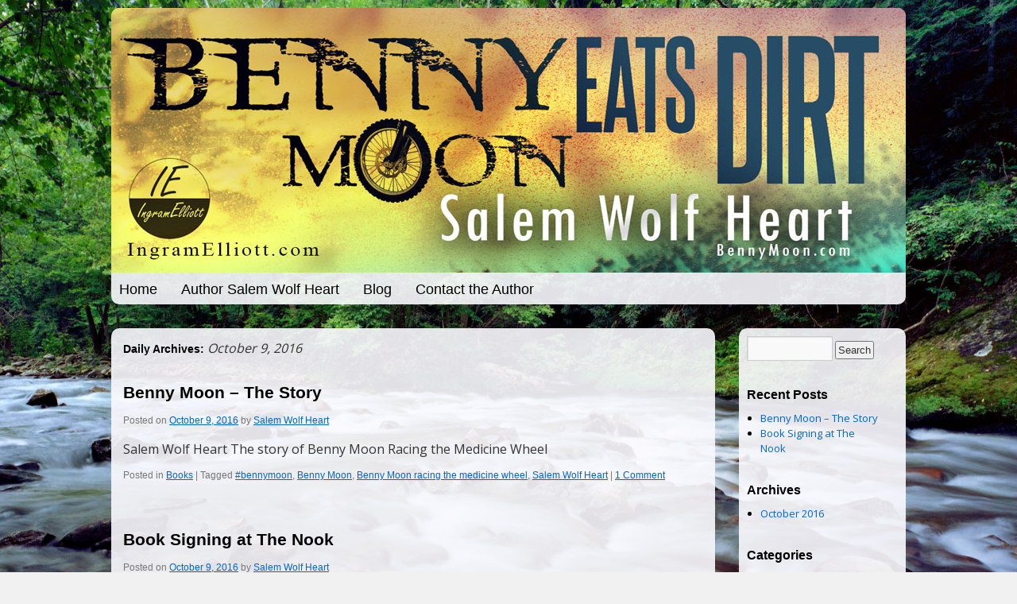

--- FILE ---
content_type: text/html; charset=UTF-8
request_url: https://www.bennymoon.com/2016/10/09/
body_size: 8776
content:
<!DOCTYPE html>
<html dir="ltr" lang="en-US" prefix="og: https://ogp.me/ns#">
<head>
<meta charset="UTF-8" />
<title>October 9, 2016 | Benny Moon | Children's BookBenny Moon | Children&#039;s Book</title>

<meta name="HandheldFriendly" content="true">
<meta name="MobileOptimized" content="240">
<meta name="viewport" content="width=device-width, initial-scale=1">

<link rel="profile" href="https://gmpg.org/xfn/11" />
<link rel="stylesheet" type="text/css" media="all" href="https://www.bennymoon.com/wp-content/themes/bennymoon/style.css" />
<link rel="pingback" href="https://www.bennymoon.com/xmlrpc.php" />
<link href="https://fonts.googleapis.com/css?family=Open+Sans" rel="stylesheet">


		<!-- All in One SEO 4.9.3 - aioseo.com -->
	<meta name="robots" content="noindex, max-image-preview:large" />
	<link rel="canonical" href="https://www.bennymoon.com/2016/10/09/" />
	<meta name="generator" content="All in One SEO (AIOSEO) 4.9.3" />
		<script type="application/ld+json" class="aioseo-schema">
			{"@context":"https:\/\/schema.org","@graph":[{"@type":"BreadcrumbList","@id":"https:\/\/www.bennymoon.com\/2016\/10\/09\/#breadcrumblist","itemListElement":[{"@type":"ListItem","@id":"https:\/\/www.bennymoon.com#listItem","position":1,"name":"Home","item":"https:\/\/www.bennymoon.com","nextItem":{"@type":"ListItem","@id":"https:\/\/www.bennymoon.com\/2016\/#listItem","name":2016}},{"@type":"ListItem","@id":"https:\/\/www.bennymoon.com\/2016\/#listItem","position":2,"name":2016,"item":"https:\/\/www.bennymoon.com\/2016\/","nextItem":{"@type":"ListItem","@id":"https:\/\/www.bennymoon.com\/2016\/10\/#listItem","name":"10"},"previousItem":{"@type":"ListItem","@id":"https:\/\/www.bennymoon.com#listItem","name":"Home"}},{"@type":"ListItem","@id":"https:\/\/www.bennymoon.com\/2016\/10\/#listItem","position":3,"name":"10","item":"https:\/\/www.bennymoon.com\/2016\/10\/","nextItem":{"@type":"ListItem","@id":"https:\/\/www.bennymoon.com\/2016\/10\/09\/#listItem","name":"09"},"previousItem":{"@type":"ListItem","@id":"https:\/\/www.bennymoon.com\/2016\/#listItem","name":2016}},{"@type":"ListItem","@id":"https:\/\/www.bennymoon.com\/2016\/10\/09\/#listItem","position":4,"name":"09","previousItem":{"@type":"ListItem","@id":"https:\/\/www.bennymoon.com\/2016\/10\/#listItem","name":"10"}}]},{"@type":"CollectionPage","@id":"https:\/\/www.bennymoon.com\/2016\/10\/09\/#collectionpage","url":"https:\/\/www.bennymoon.com\/2016\/10\/09\/","name":"October 9, 2016 | Benny Moon | Children's Book","inLanguage":"en-US","isPartOf":{"@id":"https:\/\/www.bennymoon.com\/#website"},"breadcrumb":{"@id":"https:\/\/www.bennymoon.com\/2016\/10\/09\/#breadcrumblist"}},{"@type":"Organization","@id":"https:\/\/www.bennymoon.com\/#organization","name":"Benny Moon | Children's Book","description":"Salem Wolf Heart","url":"https:\/\/www.bennymoon.com\/"},{"@type":"WebSite","@id":"https:\/\/www.bennymoon.com\/#website","url":"https:\/\/www.bennymoon.com\/","name":"Benny Moon | Children's Book","description":"Salem Wolf Heart","inLanguage":"en-US","publisher":{"@id":"https:\/\/www.bennymoon.com\/#organization"}}]}
		</script>
		<!-- All in One SEO -->

<link rel='dns-prefetch' href='//www.bennymoon.com' />
<link rel="alternate" type="application/rss+xml" title="Benny Moon | Children&#039;s Book &raquo; Feed" href="https://www.bennymoon.com/feed/" />
<link rel="alternate" type="application/rss+xml" title="Benny Moon | Children&#039;s Book &raquo; Comments Feed" href="https://www.bennymoon.com/comments/feed/" />
<style id='wp-img-auto-sizes-contain-inline-css' type='text/css'>
img:is([sizes=auto i],[sizes^="auto," i]){contain-intrinsic-size:3000px 1500px}
/*# sourceURL=wp-img-auto-sizes-contain-inline-css */
</style>
<style id='wp-emoji-styles-inline-css' type='text/css'>

	img.wp-smiley, img.emoji {
		display: inline !important;
		border: none !important;
		box-shadow: none !important;
		height: 1em !important;
		width: 1em !important;
		margin: 0 0.07em !important;
		vertical-align: -0.1em !important;
		background: none !important;
		padding: 0 !important;
	}
/*# sourceURL=wp-emoji-styles-inline-css */
</style>
<style id='wp-block-library-inline-css' type='text/css'>
:root{--wp-block-synced-color:#7a00df;--wp-block-synced-color--rgb:122,0,223;--wp-bound-block-color:var(--wp-block-synced-color);--wp-editor-canvas-background:#ddd;--wp-admin-theme-color:#007cba;--wp-admin-theme-color--rgb:0,124,186;--wp-admin-theme-color-darker-10:#006ba1;--wp-admin-theme-color-darker-10--rgb:0,107,160.5;--wp-admin-theme-color-darker-20:#005a87;--wp-admin-theme-color-darker-20--rgb:0,90,135;--wp-admin-border-width-focus:2px}@media (min-resolution:192dpi){:root{--wp-admin-border-width-focus:1.5px}}.wp-element-button{cursor:pointer}:root .has-very-light-gray-background-color{background-color:#eee}:root .has-very-dark-gray-background-color{background-color:#313131}:root .has-very-light-gray-color{color:#eee}:root .has-very-dark-gray-color{color:#313131}:root .has-vivid-green-cyan-to-vivid-cyan-blue-gradient-background{background:linear-gradient(135deg,#00d084,#0693e3)}:root .has-purple-crush-gradient-background{background:linear-gradient(135deg,#34e2e4,#4721fb 50%,#ab1dfe)}:root .has-hazy-dawn-gradient-background{background:linear-gradient(135deg,#faaca8,#dad0ec)}:root .has-subdued-olive-gradient-background{background:linear-gradient(135deg,#fafae1,#67a671)}:root .has-atomic-cream-gradient-background{background:linear-gradient(135deg,#fdd79a,#004a59)}:root .has-nightshade-gradient-background{background:linear-gradient(135deg,#330968,#31cdcf)}:root .has-midnight-gradient-background{background:linear-gradient(135deg,#020381,#2874fc)}:root{--wp--preset--font-size--normal:16px;--wp--preset--font-size--huge:42px}.has-regular-font-size{font-size:1em}.has-larger-font-size{font-size:2.625em}.has-normal-font-size{font-size:var(--wp--preset--font-size--normal)}.has-huge-font-size{font-size:var(--wp--preset--font-size--huge)}.has-text-align-center{text-align:center}.has-text-align-left{text-align:left}.has-text-align-right{text-align:right}.has-fit-text{white-space:nowrap!important}#end-resizable-editor-section{display:none}.aligncenter{clear:both}.items-justified-left{justify-content:flex-start}.items-justified-center{justify-content:center}.items-justified-right{justify-content:flex-end}.items-justified-space-between{justify-content:space-between}.screen-reader-text{border:0;clip-path:inset(50%);height:1px;margin:-1px;overflow:hidden;padding:0;position:absolute;width:1px;word-wrap:normal!important}.screen-reader-text:focus{background-color:#ddd;clip-path:none;color:#444;display:block;font-size:1em;height:auto;left:5px;line-height:normal;padding:15px 23px 14px;text-decoration:none;top:5px;width:auto;z-index:100000}html :where(.has-border-color){border-style:solid}html :where([style*=border-top-color]){border-top-style:solid}html :where([style*=border-right-color]){border-right-style:solid}html :where([style*=border-bottom-color]){border-bottom-style:solid}html :where([style*=border-left-color]){border-left-style:solid}html :where([style*=border-width]){border-style:solid}html :where([style*=border-top-width]){border-top-style:solid}html :where([style*=border-right-width]){border-right-style:solid}html :where([style*=border-bottom-width]){border-bottom-style:solid}html :where([style*=border-left-width]){border-left-style:solid}html :where(img[class*=wp-image-]){height:auto;max-width:100%}:where(figure){margin:0 0 1em}html :where(.is-position-sticky){--wp-admin--admin-bar--position-offset:var(--wp-admin--admin-bar--height,0px)}@media screen and (max-width:600px){html :where(.is-position-sticky){--wp-admin--admin-bar--position-offset:0px}}

/*# sourceURL=wp-block-library-inline-css */
</style><style id='global-styles-inline-css' type='text/css'>
:root{--wp--preset--aspect-ratio--square: 1;--wp--preset--aspect-ratio--4-3: 4/3;--wp--preset--aspect-ratio--3-4: 3/4;--wp--preset--aspect-ratio--3-2: 3/2;--wp--preset--aspect-ratio--2-3: 2/3;--wp--preset--aspect-ratio--16-9: 16/9;--wp--preset--aspect-ratio--9-16: 9/16;--wp--preset--color--black: #000;--wp--preset--color--cyan-bluish-gray: #abb8c3;--wp--preset--color--white: #fff;--wp--preset--color--pale-pink: #f78da7;--wp--preset--color--vivid-red: #cf2e2e;--wp--preset--color--luminous-vivid-orange: #ff6900;--wp--preset--color--luminous-vivid-amber: #fcb900;--wp--preset--color--light-green-cyan: #7bdcb5;--wp--preset--color--vivid-green-cyan: #00d084;--wp--preset--color--pale-cyan-blue: #8ed1fc;--wp--preset--color--vivid-cyan-blue: #0693e3;--wp--preset--color--vivid-purple: #9b51e0;--wp--preset--color--blue: #0066cc;--wp--preset--color--medium-gray: #666;--wp--preset--color--light-gray: #f1f1f1;--wp--preset--gradient--vivid-cyan-blue-to-vivid-purple: linear-gradient(135deg,rgb(6,147,227) 0%,rgb(155,81,224) 100%);--wp--preset--gradient--light-green-cyan-to-vivid-green-cyan: linear-gradient(135deg,rgb(122,220,180) 0%,rgb(0,208,130) 100%);--wp--preset--gradient--luminous-vivid-amber-to-luminous-vivid-orange: linear-gradient(135deg,rgb(252,185,0) 0%,rgb(255,105,0) 100%);--wp--preset--gradient--luminous-vivid-orange-to-vivid-red: linear-gradient(135deg,rgb(255,105,0) 0%,rgb(207,46,46) 100%);--wp--preset--gradient--very-light-gray-to-cyan-bluish-gray: linear-gradient(135deg,rgb(238,238,238) 0%,rgb(169,184,195) 100%);--wp--preset--gradient--cool-to-warm-spectrum: linear-gradient(135deg,rgb(74,234,220) 0%,rgb(151,120,209) 20%,rgb(207,42,186) 40%,rgb(238,44,130) 60%,rgb(251,105,98) 80%,rgb(254,248,76) 100%);--wp--preset--gradient--blush-light-purple: linear-gradient(135deg,rgb(255,206,236) 0%,rgb(152,150,240) 100%);--wp--preset--gradient--blush-bordeaux: linear-gradient(135deg,rgb(254,205,165) 0%,rgb(254,45,45) 50%,rgb(107,0,62) 100%);--wp--preset--gradient--luminous-dusk: linear-gradient(135deg,rgb(255,203,112) 0%,rgb(199,81,192) 50%,rgb(65,88,208) 100%);--wp--preset--gradient--pale-ocean: linear-gradient(135deg,rgb(255,245,203) 0%,rgb(182,227,212) 50%,rgb(51,167,181) 100%);--wp--preset--gradient--electric-grass: linear-gradient(135deg,rgb(202,248,128) 0%,rgb(113,206,126) 100%);--wp--preset--gradient--midnight: linear-gradient(135deg,rgb(2,3,129) 0%,rgb(40,116,252) 100%);--wp--preset--font-size--small: 13px;--wp--preset--font-size--medium: 20px;--wp--preset--font-size--large: 36px;--wp--preset--font-size--x-large: 42px;--wp--preset--spacing--20: 0.44rem;--wp--preset--spacing--30: 0.67rem;--wp--preset--spacing--40: 1rem;--wp--preset--spacing--50: 1.5rem;--wp--preset--spacing--60: 2.25rem;--wp--preset--spacing--70: 3.38rem;--wp--preset--spacing--80: 5.06rem;--wp--preset--shadow--natural: 6px 6px 9px rgba(0, 0, 0, 0.2);--wp--preset--shadow--deep: 12px 12px 50px rgba(0, 0, 0, 0.4);--wp--preset--shadow--sharp: 6px 6px 0px rgba(0, 0, 0, 0.2);--wp--preset--shadow--outlined: 6px 6px 0px -3px rgb(255, 255, 255), 6px 6px rgb(0, 0, 0);--wp--preset--shadow--crisp: 6px 6px 0px rgb(0, 0, 0);}:where(.is-layout-flex){gap: 0.5em;}:where(.is-layout-grid){gap: 0.5em;}body .is-layout-flex{display: flex;}.is-layout-flex{flex-wrap: wrap;align-items: center;}.is-layout-flex > :is(*, div){margin: 0;}body .is-layout-grid{display: grid;}.is-layout-grid > :is(*, div){margin: 0;}:where(.wp-block-columns.is-layout-flex){gap: 2em;}:where(.wp-block-columns.is-layout-grid){gap: 2em;}:where(.wp-block-post-template.is-layout-flex){gap: 1.25em;}:where(.wp-block-post-template.is-layout-grid){gap: 1.25em;}.has-black-color{color: var(--wp--preset--color--black) !important;}.has-cyan-bluish-gray-color{color: var(--wp--preset--color--cyan-bluish-gray) !important;}.has-white-color{color: var(--wp--preset--color--white) !important;}.has-pale-pink-color{color: var(--wp--preset--color--pale-pink) !important;}.has-vivid-red-color{color: var(--wp--preset--color--vivid-red) !important;}.has-luminous-vivid-orange-color{color: var(--wp--preset--color--luminous-vivid-orange) !important;}.has-luminous-vivid-amber-color{color: var(--wp--preset--color--luminous-vivid-amber) !important;}.has-light-green-cyan-color{color: var(--wp--preset--color--light-green-cyan) !important;}.has-vivid-green-cyan-color{color: var(--wp--preset--color--vivid-green-cyan) !important;}.has-pale-cyan-blue-color{color: var(--wp--preset--color--pale-cyan-blue) !important;}.has-vivid-cyan-blue-color{color: var(--wp--preset--color--vivid-cyan-blue) !important;}.has-vivid-purple-color{color: var(--wp--preset--color--vivid-purple) !important;}.has-black-background-color{background-color: var(--wp--preset--color--black) !important;}.has-cyan-bluish-gray-background-color{background-color: var(--wp--preset--color--cyan-bluish-gray) !important;}.has-white-background-color{background-color: var(--wp--preset--color--white) !important;}.has-pale-pink-background-color{background-color: var(--wp--preset--color--pale-pink) !important;}.has-vivid-red-background-color{background-color: var(--wp--preset--color--vivid-red) !important;}.has-luminous-vivid-orange-background-color{background-color: var(--wp--preset--color--luminous-vivid-orange) !important;}.has-luminous-vivid-amber-background-color{background-color: var(--wp--preset--color--luminous-vivid-amber) !important;}.has-light-green-cyan-background-color{background-color: var(--wp--preset--color--light-green-cyan) !important;}.has-vivid-green-cyan-background-color{background-color: var(--wp--preset--color--vivid-green-cyan) !important;}.has-pale-cyan-blue-background-color{background-color: var(--wp--preset--color--pale-cyan-blue) !important;}.has-vivid-cyan-blue-background-color{background-color: var(--wp--preset--color--vivid-cyan-blue) !important;}.has-vivid-purple-background-color{background-color: var(--wp--preset--color--vivid-purple) !important;}.has-black-border-color{border-color: var(--wp--preset--color--black) !important;}.has-cyan-bluish-gray-border-color{border-color: var(--wp--preset--color--cyan-bluish-gray) !important;}.has-white-border-color{border-color: var(--wp--preset--color--white) !important;}.has-pale-pink-border-color{border-color: var(--wp--preset--color--pale-pink) !important;}.has-vivid-red-border-color{border-color: var(--wp--preset--color--vivid-red) !important;}.has-luminous-vivid-orange-border-color{border-color: var(--wp--preset--color--luminous-vivid-orange) !important;}.has-luminous-vivid-amber-border-color{border-color: var(--wp--preset--color--luminous-vivid-amber) !important;}.has-light-green-cyan-border-color{border-color: var(--wp--preset--color--light-green-cyan) !important;}.has-vivid-green-cyan-border-color{border-color: var(--wp--preset--color--vivid-green-cyan) !important;}.has-pale-cyan-blue-border-color{border-color: var(--wp--preset--color--pale-cyan-blue) !important;}.has-vivid-cyan-blue-border-color{border-color: var(--wp--preset--color--vivid-cyan-blue) !important;}.has-vivid-purple-border-color{border-color: var(--wp--preset--color--vivid-purple) !important;}.has-vivid-cyan-blue-to-vivid-purple-gradient-background{background: var(--wp--preset--gradient--vivid-cyan-blue-to-vivid-purple) !important;}.has-light-green-cyan-to-vivid-green-cyan-gradient-background{background: var(--wp--preset--gradient--light-green-cyan-to-vivid-green-cyan) !important;}.has-luminous-vivid-amber-to-luminous-vivid-orange-gradient-background{background: var(--wp--preset--gradient--luminous-vivid-amber-to-luminous-vivid-orange) !important;}.has-luminous-vivid-orange-to-vivid-red-gradient-background{background: var(--wp--preset--gradient--luminous-vivid-orange-to-vivid-red) !important;}.has-very-light-gray-to-cyan-bluish-gray-gradient-background{background: var(--wp--preset--gradient--very-light-gray-to-cyan-bluish-gray) !important;}.has-cool-to-warm-spectrum-gradient-background{background: var(--wp--preset--gradient--cool-to-warm-spectrum) !important;}.has-blush-light-purple-gradient-background{background: var(--wp--preset--gradient--blush-light-purple) !important;}.has-blush-bordeaux-gradient-background{background: var(--wp--preset--gradient--blush-bordeaux) !important;}.has-luminous-dusk-gradient-background{background: var(--wp--preset--gradient--luminous-dusk) !important;}.has-pale-ocean-gradient-background{background: var(--wp--preset--gradient--pale-ocean) !important;}.has-electric-grass-gradient-background{background: var(--wp--preset--gradient--electric-grass) !important;}.has-midnight-gradient-background{background: var(--wp--preset--gradient--midnight) !important;}.has-small-font-size{font-size: var(--wp--preset--font-size--small) !important;}.has-medium-font-size{font-size: var(--wp--preset--font-size--medium) !important;}.has-large-font-size{font-size: var(--wp--preset--font-size--large) !important;}.has-x-large-font-size{font-size: var(--wp--preset--font-size--x-large) !important;}
/*# sourceURL=global-styles-inline-css */
</style>

<style id='classic-theme-styles-inline-css' type='text/css'>
/*! This file is auto-generated */
.wp-block-button__link{color:#fff;background-color:#32373c;border-radius:9999px;box-shadow:none;text-decoration:none;padding:calc(.667em + 2px) calc(1.333em + 2px);font-size:1.125em}.wp-block-file__button{background:#32373c;color:#fff;text-decoration:none}
/*# sourceURL=/wp-includes/css/classic-themes.min.css */
</style>
<link rel='stylesheet' id='cptch_stylesheet-css' href='https://www.bennymoon.com/wp-content/plugins/captcha/css/front_end_style.css?ver=4.4.5' type='text/css' media='all' />
<link rel='stylesheet' id='dashicons-css' href='https://www.bennymoon.com/wp-includes/css/dashicons.min.css?ver=6.9' type='text/css' media='all' />
<link rel='stylesheet' id='cptch_desktop_style-css' href='https://www.bennymoon.com/wp-content/plugins/captcha/css/desktop_style.css?ver=4.4.5' type='text/css' media='all' />
<link rel='stylesheet' id='contact-form-7-css' href='https://www.bennymoon.com/wp-content/plugins/contact-form-7/includes/css/styles.css?ver=6.1.4' type='text/css' media='all' />
<link rel='stylesheet' id='twentyten-block-style-css' href='https://www.bennymoon.com/wp-content/themes/twentyten/blocks.css?ver=20250220' type='text/css' media='all' />
<script type="text/javascript" src="https://www.bennymoon.com/wp-includes/js/jquery/jquery.min.js?ver=3.7.1" id="jquery-core-js"></script>
<script type="text/javascript" src="https://www.bennymoon.com/wp-includes/js/jquery/jquery-migrate.min.js?ver=3.4.1" id="jquery-migrate-js"></script>
<script type="text/javascript" src="https://www.bennymoon.com/wp-content/themes/bennymoon/js/flip-51.js?ver=6.9" id="flip51-js"></script>
<link rel="https://api.w.org/" href="https://www.bennymoon.com/wp-json/" /><link rel="EditURI" type="application/rsd+xml" title="RSD" href="https://www.bennymoon.com/xmlrpc.php?rsd" />
<meta name="generator" content="WordPress 6.9" />
</head>

<body data-rsssl=1 class="archive date wp-theme-twentyten wp-child-theme-bennymoon">
<div id="wrapper" class="hfeed">
	<div id="header">
		<div id="masthead">
			<div id="branding" role="banner">
								<div id="site-title">
					<span>
						<a href="https://www.bennymoon.com/" title="Benny Moon | Children&#039;s Book" rel="home">Benny Moon | Children&#039;s Book</a>
					</span>
				</div>
				<div id="site-description">Salem Wolf Heart</div>

										<img src="https://www.bennymoon.com/images/cropped-banner2-1000x333.jpg" width="940" height="313" alt="" />
					                    
			</div><!-- #branding -->

			<div id="access" role="navigation">
			  				<div class="skip-link screen-reader-text"><a href="#content" title="Skip to content">Skip to content</a></div>
								<div class="menu"><ul>
<li ><a href="https://www.bennymoon.com/">Home</a></li><li class="page_item page-item-21"><a href="https://www.bennymoon.com/author-salem-wolf-heart-2/">Author Salem Wolf Heart</a></li>
<li class="page_item page-item-5 current_page_parent"><a href="https://www.bennymoon.com/blog/">Blog</a></li>
<li class="page_item page-item-49"><a href="https://www.bennymoon.com/contact-the-author/">Contact the Author</a></li>
</ul></div>
			</div><!-- #access -->
        
           <div id="accessmobile" role="navigation">
<div style="float: left; background: none; width: 49%; height: 35px; margin-bottom: 10px;">
<a class="flip51"><img src="https://www.bennymoon.com/images/menu-mobile-black.png" alt="menu" style="width: 80px; margin-top: 5px; margin-bottom; 5px; margin-left: 30%;" /></a>
</div>

<div style="float: left; background: none; width: 49%; height: 35px; margin-bottom: 10px;">
<p style="margin: 3px 0px 0px 30px;"><a href="https://www.bennymoon.com" class="menuhome" style="color: #000;">HOME</span></a></p>
</div>
               

<div id="panel51">
<div class="menu"><ul>
<li ><a href="https://www.bennymoon.com/">Home</a></li><li class="page_item page-item-21"><a href="https://www.bennymoon.com/author-salem-wolf-heart-2/">Author Salem Wolf Heart</a></li>
<li class="page_item page-item-5 current_page_parent"><a href="https://www.bennymoon.com/blog/">Blog</a></li>
<li class="page_item page-item-49"><a href="https://www.bennymoon.com/contact-the-author/">Contact the Author</a></li>
</ul></div>
</div>
                
            </div><!-- #accessmobile -->
        
		</div><!-- #masthead -->
	</div><!-- #header -->

	<div id="main">

		<div id="container">
			<div id="content" role="main">


			<h1 class="page-title">
			Daily Archives: <span>October 9, 2016</span>			</h1>





	
			<div id="post-1" class="post-1 post type-post status-publish format-standard hentry category-books tag-bennymoon tag-benny-moon tag-benny-moon-racing-the-medicine-wheel tag-salem-wolf-heart">
			<h2 class="entry-title"><a href="https://www.bennymoon.com/benny-moon-the-story/" rel="bookmark">Benny Moon &#8211; The Story</a></h2>

			<div class="entry-meta">
				<span class="meta-prep meta-prep-author">Posted on</span> <a href="https://www.bennymoon.com/benny-moon-the-story/" title="8:44 pm" rel="bookmark"><span class="entry-date">October 9, 2016</span></a> <span class="meta-sep">by</span> <span class="author vcard"><a class="url fn n" href="https://www.bennymoon.com/author/salemwolfheart/" title="View all posts by Salem Wolf Heart">Salem Wolf Heart</a></span>			</div><!-- .entry-meta -->

					<div class="entry-summary">
				<p>Salem Wolf Heart The story of Benny Moon Racing the Medicine Wheel</p>
			</div><!-- .entry-summary -->
	
			<div class="entry-utility">
									<span class="cat-links">
						<span class="entry-utility-prep entry-utility-prep-cat-links">Posted in</span> <a href="https://www.bennymoon.com/category/books/" rel="category tag">Books</a>					</span>
					<span class="meta-sep">|</span>
				
								<span class="tag-links">
					<span class="entry-utility-prep entry-utility-prep-tag-links">Tagged</span> <a href="https://www.bennymoon.com/tag/bennymoon/" rel="tag">#bennymoon</a>, <a href="https://www.bennymoon.com/tag/benny-moon/" rel="tag">Benny Moon</a>, <a href="https://www.bennymoon.com/tag/benny-moon-racing-the-medicine-wheel/" rel="tag">Benny Moon racing the medicine wheel</a>, <a href="https://www.bennymoon.com/tag/salem-wolf-heart/" rel="tag">Salem Wolf Heart</a>				</span>
				<span class="meta-sep">|</span>
				
				<span class="comments-link"><a href="https://www.bennymoon.com/benny-moon-the-story/#comments">1 Comment</a></span>

							</div><!-- .entry-utility -->
		</div><!-- #post-1 -->

		
	

	
			<div id="post-45" class="post-45 post type-post status-publish format-standard hentry category-books tag-benjamin-j-moon tag-benny-moon tag-benny-moon-racing-the-medicine-wheel">
			<h2 class="entry-title"><a href="https://www.bennymoon.com/book-signing-at-the-nook/" rel="bookmark">Book Signing at The Nook</a></h2>

			<div class="entry-meta">
				<span class="meta-prep meta-prep-author">Posted on</span> <a href="https://www.bennymoon.com/book-signing-at-the-nook/" title="3:11 pm" rel="bookmark"><span class="entry-date">October 9, 2016</span></a> <span class="meta-sep">by</span> <span class="author vcard"><a class="url fn n" href="https://www.bennymoon.com/author/salemwolfheart/" title="View all posts by Salem Wolf Heart">Salem Wolf Heart</a></span>			</div><!-- .entry-meta -->

					<div class="entry-summary">
				<p>The Nook in Cornelius NC The Nook in Cornelius very kindly did a book launch party for Salem Wolf Heart for her first book in a series about Benjamin J Moon. Benny Moon as he is lovingly known is a &hellip; <a href="https://www.bennymoon.com/book-signing-at-the-nook/">Continue reading <span class="meta-nav">&rarr;</span></a></p>
			</div><!-- .entry-summary -->
	
			<div class="entry-utility">
									<span class="cat-links">
						<span class="entry-utility-prep entry-utility-prep-cat-links">Posted in</span> <a href="https://www.bennymoon.com/category/books/" rel="category tag">Books</a>					</span>
					<span class="meta-sep">|</span>
				
								<span class="tag-links">
					<span class="entry-utility-prep entry-utility-prep-tag-links">Tagged</span> <a href="https://www.bennymoon.com/tag/benjamin-j-moon/" rel="tag">Benjamin J. Moon</a>, <a href="https://www.bennymoon.com/tag/benny-moon/" rel="tag">Benny Moon</a>, <a href="https://www.bennymoon.com/tag/benny-moon-racing-the-medicine-wheel/" rel="tag">Benny Moon racing the medicine wheel</a>				</span>
				<span class="meta-sep">|</span>
				
				<span class="comments-link"><a href="https://www.bennymoon.com/book-signing-at-the-nook/#respond">Leave a comment</a></span>

							</div><!-- .entry-utility -->
		</div><!-- #post-45 -->

		
	


			</div><!-- #content -->
		</div><!-- #container -->


		<div id="primary" class="widget-area" role="complementary">
			<ul class="xoxo">

<li id="search-2" class="widget-container widget_search"><form role="search" method="get" id="searchform" class="searchform" action="https://www.bennymoon.com/">
				<div>
					<label class="screen-reader-text" for="s">Search for:</label>
					<input type="text" value="" name="s" id="s" />
					<input type="submit" id="searchsubmit" value="Search" />
				</div>
			</form></li>
		<li id="recent-posts-2" class="widget-container widget_recent_entries">
		<h3 class="widget-title">Recent Posts</h3>
		<ul>
											<li>
					<a href="https://www.bennymoon.com/benny-moon-the-story/">Benny Moon &#8211; The Story</a>
									</li>
											<li>
					<a href="https://www.bennymoon.com/book-signing-at-the-nook/">Book Signing at The Nook</a>
									</li>
					</ul>

		</li><li id="archives-2" class="widget-container widget_archive"><h3 class="widget-title">Archives</h3>
			<ul>
					<li><a href='https://www.bennymoon.com/2016/10/' aria-current="page">October 2016</a></li>
			</ul>

			</li><li id="categories-2" class="widget-container widget_categories"><h3 class="widget-title">Categories</h3>
			<ul>
					<li class="cat-item cat-item-2"><a href="https://www.bennymoon.com/category/books/">Books</a>
</li>
			</ul>

			</li>			</ul>
		</div><!-- #primary .widget-area -->

</div><!-- #main -->
<div id="footer" role="contentinfo">
<h3 class="footer">Author Salem Wolf Heart<br class="mobileonly" /><span class="nomobile">&nbsp;&bull;&nbsp;</span> Cornelius NC</h3>
</div><!-- #footer -->
</div><!-- #wrapper -->
<script type="speculationrules">
{"prefetch":[{"source":"document","where":{"and":[{"href_matches":"/*"},{"not":{"href_matches":["/wp-*.php","/wp-admin/*","/wp-content/uploads/*","/wp-content/*","/wp-content/plugins/*","/wp-content/themes/bennymoon/*","/wp-content/themes/twentyten/*","/*\\?(.+)"]}},{"not":{"selector_matches":"a[rel~=\"nofollow\"]"}},{"not":{"selector_matches":".no-prefetch, .no-prefetch a"}}]},"eagerness":"conservative"}]}
</script>
<a rel="nofollow" style="display:none" href="https://www.bennymoon.com/?blackhole=f88ecdb0a0" title="Do NOT follow this link or you will be banned from the site!">Benny Moon | Children&#039;s Book</a>
<script type="text/javascript" src="https://www.bennymoon.com/wp-includes/js/dist/hooks.min.js?ver=dd5603f07f9220ed27f1" id="wp-hooks-js"></script>
<script type="text/javascript" src="https://www.bennymoon.com/wp-includes/js/dist/i18n.min.js?ver=c26c3dc7bed366793375" id="wp-i18n-js"></script>
<script type="text/javascript" id="wp-i18n-js-after">
/* <![CDATA[ */
wp.i18n.setLocaleData( { 'text direction\u0004ltr': [ 'ltr' ] } );
//# sourceURL=wp-i18n-js-after
/* ]]> */
</script>
<script type="text/javascript" src="https://www.bennymoon.com/wp-content/plugins/contact-form-7/includes/swv/js/index.js?ver=6.1.4" id="swv-js"></script>
<script type="text/javascript" id="contact-form-7-js-before">
/* <![CDATA[ */
var wpcf7 = {
    "api": {
        "root": "https:\/\/www.bennymoon.com\/wp-json\/",
        "namespace": "contact-form-7\/v1"
    }
};
//# sourceURL=contact-form-7-js-before
/* ]]> */
</script>
<script type="text/javascript" src="https://www.bennymoon.com/wp-content/plugins/contact-form-7/includes/js/index.js?ver=6.1.4" id="contact-form-7-js"></script>
<script id="wp-emoji-settings" type="application/json">
{"baseUrl":"https://s.w.org/images/core/emoji/17.0.2/72x72/","ext":".png","svgUrl":"https://s.w.org/images/core/emoji/17.0.2/svg/","svgExt":".svg","source":{"concatemoji":"https://www.bennymoon.com/wp-includes/js/wp-emoji-release.min.js?ver=6.9"}}
</script>
<script type="module">
/* <![CDATA[ */
/*! This file is auto-generated */
const a=JSON.parse(document.getElementById("wp-emoji-settings").textContent),o=(window._wpemojiSettings=a,"wpEmojiSettingsSupports"),s=["flag","emoji"];function i(e){try{var t={supportTests:e,timestamp:(new Date).valueOf()};sessionStorage.setItem(o,JSON.stringify(t))}catch(e){}}function c(e,t,n){e.clearRect(0,0,e.canvas.width,e.canvas.height),e.fillText(t,0,0);t=new Uint32Array(e.getImageData(0,0,e.canvas.width,e.canvas.height).data);e.clearRect(0,0,e.canvas.width,e.canvas.height),e.fillText(n,0,0);const a=new Uint32Array(e.getImageData(0,0,e.canvas.width,e.canvas.height).data);return t.every((e,t)=>e===a[t])}function p(e,t){e.clearRect(0,0,e.canvas.width,e.canvas.height),e.fillText(t,0,0);var n=e.getImageData(16,16,1,1);for(let e=0;e<n.data.length;e++)if(0!==n.data[e])return!1;return!0}function u(e,t,n,a){switch(t){case"flag":return n(e,"\ud83c\udff3\ufe0f\u200d\u26a7\ufe0f","\ud83c\udff3\ufe0f\u200b\u26a7\ufe0f")?!1:!n(e,"\ud83c\udde8\ud83c\uddf6","\ud83c\udde8\u200b\ud83c\uddf6")&&!n(e,"\ud83c\udff4\udb40\udc67\udb40\udc62\udb40\udc65\udb40\udc6e\udb40\udc67\udb40\udc7f","\ud83c\udff4\u200b\udb40\udc67\u200b\udb40\udc62\u200b\udb40\udc65\u200b\udb40\udc6e\u200b\udb40\udc67\u200b\udb40\udc7f");case"emoji":return!a(e,"\ud83e\u1fac8")}return!1}function f(e,t,n,a){let r;const o=(r="undefined"!=typeof WorkerGlobalScope&&self instanceof WorkerGlobalScope?new OffscreenCanvas(300,150):document.createElement("canvas")).getContext("2d",{willReadFrequently:!0}),s=(o.textBaseline="top",o.font="600 32px Arial",{});return e.forEach(e=>{s[e]=t(o,e,n,a)}),s}function r(e){var t=document.createElement("script");t.src=e,t.defer=!0,document.head.appendChild(t)}a.supports={everything:!0,everythingExceptFlag:!0},new Promise(t=>{let n=function(){try{var e=JSON.parse(sessionStorage.getItem(o));if("object"==typeof e&&"number"==typeof e.timestamp&&(new Date).valueOf()<e.timestamp+604800&&"object"==typeof e.supportTests)return e.supportTests}catch(e){}return null}();if(!n){if("undefined"!=typeof Worker&&"undefined"!=typeof OffscreenCanvas&&"undefined"!=typeof URL&&URL.createObjectURL&&"undefined"!=typeof Blob)try{var e="postMessage("+f.toString()+"("+[JSON.stringify(s),u.toString(),c.toString(),p.toString()].join(",")+"));",a=new Blob([e],{type:"text/javascript"});const r=new Worker(URL.createObjectURL(a),{name:"wpTestEmojiSupports"});return void(r.onmessage=e=>{i(n=e.data),r.terminate(),t(n)})}catch(e){}i(n=f(s,u,c,p))}t(n)}).then(e=>{for(const n in e)a.supports[n]=e[n],a.supports.everything=a.supports.everything&&a.supports[n],"flag"!==n&&(a.supports.everythingExceptFlag=a.supports.everythingExceptFlag&&a.supports[n]);var t;a.supports.everythingExceptFlag=a.supports.everythingExceptFlag&&!a.supports.flag,a.supports.everything||((t=a.source||{}).concatemoji?r(t.concatemoji):t.wpemoji&&t.twemoji&&(r(t.twemoji),r(t.wpemoji)))});
//# sourceURL=https://www.bennymoon.com/wp-includes/js/wp-emoji-loader.min.js
/* ]]> */
</script>
</body>
</html>

--- FILE ---
content_type: text/css
request_url: https://www.bennymoon.com/wp-content/themes/bennymoon/style.css
body_size: 12317
content:
/*
Theme Name: bennymoon
Template: twentyten
*/
@import url("../twentyten/style.css");


/* Body style */

body {
	/*background-color: #4F6A20;*/
	background-image: url(../../../images/smokies03b.jpg);
	background-size: 100% 120%;
}

/* =Layout
-------------------------------------------------------------- */

#container {
	float: left;
	margin: 10px -280px 0px 0px;
	width: 100%;
}
#containeronecol {
	float: left;
	margin: 0px;
	width: 1000px;
}
#content2 {
	margin: 10px 0px 0px 0px;
	padding: 15px;
	border-radius: 10px;
	background: rgba(250, 250, 254, 0.90);
	border-radius: 10px;
}
#content {
	margin: 0 240px 0 0px;
	background-color: none;
	padding: 15px;
	background: rgba(250, 250, 254, 0.90);
	border-radius: 10px;
}
#primary,
#secondary {
	float: right;
	overflow: hidden;
	width: 190px;
	background-color: none;
	padding: 10px;
	margin: 10px 0px 0px 0px;
	background: rgba(250, 250, 254, 0.90);
	border-radius: 10px;
}
.one-column #content {
	margin: 0 auto;
	width: 1000px;
}
.single-attachment #content {
	margin: 0 auto;
	width: 900px;
}


/* =Fonts
-------------------------------------------------------------- */
body,
input,
textarea,
.page-title span,
.pingback a.url {
	font-family: 'Open Sans', sans-serif;
}

/* =Structure
-------------------------------------------------------------- */
#access .menu-header,
div.menu,
#colophon,
#branding,
#main,
#wrapper {
	margin: 0 auto;
    min-width: 270px;
    max-width: 1000px;
	width: 100%;
}
#wrapper {
	background: none;
	margin-top: 0px;
	padding: 0px;
}

/* =Global Elements
-------------------------------------------------------------- */
body,
input,
textarea {
	color: #000;
	font-size: 17px;
	line-height: 1.5;
}
p {
	margin-bottom: 18px;
}

a:link {
	color: #0066cc;
}
a:visited {
	color: #0066cc;
}
a:active,
a:hover {
	color: #f00;
}
	
/* =Header
-------------------------------------------------------------- */
#header {
	float: left;
	padding: 0px 0px 0px 0px;
	margin: 10px 0px 20px 0px;
	background: rgba(250, 250, 254, 0.90);
	border-radius: 10px;
}
#site-title {
	display: none;
}
#site-description {
	display: none;
}
#branding img {
	display: block;
	float: left;
	margin: 0px 0px 0px 0px;
	width: 100%;
	height: auto;
	border: none;
	border-radius: 10px 10px 0px 0px;
}

/* =Menu
-------------------------------------------------------------- */
#access {
	background: none;
	float: left;
	width: 950px;
	height: 40px;
	margin: 0px;
}
#access .menu-header,
div.menu {
	font-family: 'Open Sans', sans-serif;
	font-weight: 500;
	margin-left: 20px;
	width: 950px;
}
#access .menu-header ul,
div.menu ul {
	list-style: none;
	margin: 0;
}
#access .menu-header li,
div.menu li {
	font-size: 18px;
	float: left;
	position: relative;
}
#access a {
	color: #000;
	display: block;
	line-height: 30px;
	padding: 6px 30px 0px 0px;
	text-decoration: none;
}
#access ul ul {
	background-color: #b089b8;
	display: none;
	position: absolute;
	top: 35px;
	left: -20px;
	float: left;
	width: 220px;
	z-index: 99999;
	box-shadow: 2px 2px 2px #666666;
}
#access ul ul li {
	min-width: 220px;
}
#access ul ul ul {
	left: 100%;
	top: 0;
}
#access ul ul a {
	background: none;
	line-height: 1em;
	padding: 8px 0px 8px 0px;
	width: 220px;
	height: auto;
}
#access li:hover > a,
#access ul ul :hover > a {
	color: #9c2918;
	background: none;
}
#access ul li:hover > ul {
	display: block;
}
#access ul li.current_page_item > a,
#access ul li.current_page_ancestor > a,
#access ul li.current-menu-ancestor > a,
#access ul li.current-menu-item > a,
#access ul li.current-menu-parent > a {
	color: #808080;
	font-weight: bold;
}
#access ul li.current_page_item > a:hover,
#access ul li.current_page_ancestor > a:hover,
#access ul li.current-menu-ancestor > a:hover,
#access ul li.current-menu-item > a:hover,
#access ul li.current-menu-parent > a:hover {
	color: #9c2918;
}
* html #access ul li.current_page_item a,
* html #access ul li.current_page_ancestor a,
* html #access ul li.current-menu-ancestor a,
* html #access ul li.current-menu-item a,
* html #access ul li.current-menu-parent a,
* html #access ul li a:hover {
	color: #9c2918;
}

/* =Mobile Menu
-------------------------------------------------------------- */
#panel51 {
width: 100%;
margin: 0px;
background: none;
display: none;
}

a.panel51 {
cursor: pointer;
color: #000;
font-weight: bold;
}

a.panel51:hover {
	color: #F00;
}

a.flip51 {
margin: auto;
padding: 0px;
cursor: pointer;
}

a.menuhome {
	font-family: 'Open Sans', sans-serif;
	font-size: 15px;
	color: #000;
	font-weight: normal;
}

a.menuhome:hover {
	color: #f00;
}

#accessmobile {
	background-color: none;
	display: block;
	float: left;
	margin: 0 auto;
	width: 100%;
}
#accessmobile .menu-header,
div.menu {
	font-family: 'Open Sans', sans-serif;
	font-weight: normal;
	font-size: 15px;
	margin-left: 10px;
	width: 95%;
}
#accessmobile .menu-header ul,
div.menu ul {
	list-style: none;
	margin: 0;
}
#accessmobile .menu-header li,
div.menu li {
	float: left;
	position: relative;
}
#accessmobile a {
	color: #000;
	display: block;
	line-height: 40px;
	padding: 0px 8px 5px 8px;
	text-decoration: none;
}
#accessmobile ul ul {
	box-shadow: 0px 3px 3px rgba(0,0,0,0.2);
	-moz-box-shadow: 0px 3px 3px rgba(0,0,0,0.2);
	-webkit-box-shadow: 0px 3px 3px rgba(0,0,0,0.2);
	display: none;
	position: absolute;
	top: 30px;
	left: 0;
	float: left;
	width: 180px;
	z-index: 99999;
}
#accessmobile ul ul li {
	min-width: 180px;
}
#accessmobile ul ul ul {
	left: 100%;
	top: 0;
}
#accessmobile ul ul a {
	background: #93699c;
	line-height: 1em;
	padding: 10px;
	width: 160px;
	height: auto;
}
#accessmobile li:hover > a,
#accessmobile ul ul :hover > a {
	background: none;
	color: #9c2918;
}
#accessmobile ul li:hover > ul {
	display: block;
}
#accessmobile ul li.current_page_item > a,
#accessmobile ul li.current_page_ancestor > a,
#accessmobile ul li.current-menu-ancestor > a,
#accessmobile ul li.current-menu-item > a,
#accessmobile ul li.current-menu-parent > a {
	color: #808080;
	font-weight: bold;
}
* html #accessmobile ul li.current_page_item a,
* html #accessmobile ul li.current_page_ancestor a,
* html #accessmobile ul li.current-menu-ancestor a,
* html #accessmobile ul li.current-menu-item a,
* html #accessmobile ul li.current-menu-parent a,
* html #accessmobile ul li a:hover {
	color: #9c2918;
	font-weight: bold;
}

/* =Content
-------------------------------------------------------------- */
#main {
	clear: both;
	overflow: visible;
	padding: 0px 0px 0px 0px;
}

entry-content {
	line-height: 1.4;
}

.entry-title {
	color: #735894;
}

/* =Widget Areas
-------------------------------------------------------------- */

.widget-area ul {
	list-style: none;
	margin-left: 0;
}
.widget-area ul ul {
	list-style: disc;
	margin-left: 0px;
}
.widget-area li {
	font-size: 13px;
}
.widget_search #s {/* This keeps the search inputs in line */
	width: 60%;
}
.widget-title {
	font-size: 16px;
	color: #000;
	font-weight: bold;
}
.widget-area a:link,
.widget-area a:visited {
	text-decoration: none;
}
.widget-area a:active,
.widget-area a:hover {
	text-decoration: underline;
}

/* Main sidebars */
#main .widget-area ul {
	margin-left: 0;
	padding: 0 20px 0 0;
}
#main .widget-area ul ul {
	border: none;
	margin-left: 1.3em;
	padding: 0;
}
#searchsubmit {
	font-size: 13px;
	padding: 2px;	
}


/* =Footer
-------------------------------------------------------------- */
#footer {
	height: 25px;
}

h3.footer {
	font-family: 'Open Sans', sans-serif;
	margin: 5px 0px 10px 0px;
	font-weight: normal;
	font-size: 18px;
	text-align: center;
	color: #fff;
}

/* =Mobile Safari ( iPad, iPhone and iPod Touch )
-------------------------------------------------------------- */

pre {-webkit-text-size-adjust: 100%;}
code {-webkit-text-size-adjust: 100%;}
#access,
.entry-meta,
.entry-utility,
.navigation,
.widget-area {
	-webkit-text-size-adjust: 100%;
}
#site-description {
	-webkit-text-size-adjust: none;
}

/* =Custom Styles
-------------------------------------------------------------- */

h1 {
	color: #000;
	font-family: 'Open Sans', sans-serif;
	font-size: 24px;
	font-weight: bold;
	padding: 0px 0px 0px 0px;
	margin-top: 0px;
	margin-bottom: 10px;
}
h2.home {
	color: #000;
	font-family: 'Open Sans', sans-serif;
	font-size: 24px;
	font-weight: bold;
	padding: 0px 0px 0px 0px;
	margin-top: 0px;
	margin-bottom: 10px;
}
h2 {
	color: #000;
	font-family: 'Open Sans', sans-serif;
	font-size: 20px;
	line-height: 30px;
	font-weight: bold;
	padding: 10px 0px 10px 0px;
}
h3 {
	color: #000;
	font-family: 'Open Sans', sans-serif;
	font-size: 16px;
	line-height: 1.3;
	font-weight: bold;
	padding-bottom: 10px;
	padding-top: 15px;
}
.fullbox {
	float: left;
	width: 910px;
	padding: 20px;
	background: none;
}
.twocol {
	float: left;
	width: 460px;
	padding: 0px;
	background: none;
}
.widecol {
	float: left;
	width: 600px;
	padding: 0px;
	margin-top: 15px;
	margin-bottom: 15px;
	background: none;
}
.narrowcol {
	float: right;
	width: 300px;
	padding: 10px;
	margin-top: 15px;
	margin-bottom: 15px;
	background: none;
}
img.book-cover {
	margin: 10px 0px 0px 20px;
}

/* Contact Form 7 */
.wpcf7-form {
	background: none;
	width : 400px;
	overflow: hidden;
	margin: 0px;
	font-family: 'Open Sans', sans-serif;
 }
.wpcf7-form-control-wrap {
	margin: 0px;
	padding: 0px;
}
.wpcf7-form h2 {
    font-size : 18px;
    text-align: center;
}
.wpcf7-form input, .wpcf7-form textarea {
    border-color: #808080 #C0C0C0 #C0C0C0 #D4D4D4;
    border-style: solid;
    border-width: 1px;
    padding: 3px;
    line-height: 1.5;
    font-size: 18px;
    width: 98%;
    float: none;
    margin: 0px 5px 0px 0px;
}
.wpcf7-form input {
    line-height: 1.5;
	color: #000;
    font-size: 15px;
    height: auto;
}
.wpcf7-form textarea {
    line-height: 1.5;
    font-size: 15px;
    height: 200px;
}
.wpcf7-form p {
    font-size : 18px;
    margin: 0px 0px 20px 0px;
    padding: 0 0 5px 0px;
    color: #000;
}
.wpcf7-form label {
    font-size : 17px;
    margin: 0px 0px 20px 0px;
    padding: 0 0 5px 0px;
    color: #000;
}
.wpcf7-form-control.wpcf7-submit {
 	margin-left: 0px;
	color: #000;
	background-color: #e6e6e6;
	border: 1px solid #000;
	width: 60px;
	height: 30px;
	padding: 0px 0px 0px 0px;
	border-radius: 4px;
}
.wpcf7-form-control.wpcf7-submit:hover {
 	color: #fff;
	background-color: #9c2918;
}

/* When the screen width is less than 550px */
@media only screen and (max-width: 550px) {
img.book-cover {width: 96%; padding: 2%; margin: 0px 0px 10px 0px;}
}

/* When the screen width is less than 600px */
@media only screen and (max-width: 600px) {

h1 {font-size: 18px;}
#access {display: none;}
#main {width: 100%; padding: 0%; margin: 0%;}
#container {margin: 0%; width: 100%;}
#content {width: 94%; padding: 3%; margin: 0%;}
#primary, #secondary {width: 96%; padding: 2%; margin: 5% 0% 2% 0%; overflow: visible;}
#containeronecol {width: 100%; padding: 0%; margin: 0%;}
#content2 {width: 94%; padding: 3%; margin: 0%;}
.twocol {margin: 0; width: 100%;}
.widecol {float: none; margin: 2% 0% 2% 0%; width: 100%;}
.narrowcol {float: none; padding: 0% 3% 0% 3%; margin: 20px 0px 20px 0px; width: 95%;}
.fourthcol {width: 96%; height: auto; padding-bottom: 20px; margin: 3% 0% 3% 0%;}
h3.footer {font-size: 18px;}
img.smallpic {width: 96%; padding: 2%; margin: 0px 0px 10px 0px;}

.wpcf7-form {width : 100%;}
.wpcf7-form input, .wpcf7-form textarea {width: 96%;}

.nomobilemid {display: none;}
.desktop {display: none;}
.nomobile {display: none;}
}

/* When the screen width is between 601px and 999px */
@media only screen and (min-width: 601px) and (max-width: 999px){

#accessmobile {display: none;}
#access {float: none; width: 100%;}
#access .menu-header, div.menu {width: 100%;}
#main {width: 100%; padding: 0%;}

#container {margin: 0%; width: 71%;}
#content {float: left; width: 94%; padding: 3%; margin: 0% 0% 0% 0%;}
#primary, #secondary {float: right; width: 23%; max-width: 180px; padding: 2%; margin: 0%;}

#containeronecol {width: 100%; padding: 0%; margin: 0px;}
#content2 {width: 94%; padding: 3%;}

.twocol {margin: 0; width: 100%;}
.widecol {margin: 0; width: 100%;}
.narrowcol {margin: 0; width: 100%;}
h3.footer {font-size: 18px;}
.nomobilemid {display: none;}
.mobileonly {display: none;}
.desktop {display: none;}
}

/* When the screen width is greater than 999px */
@media only screen and (min-width: 999px){
#accessmobile {display: none;}
.mobilemid {display: none;}
.mobileonly {display: none;}
}

--- FILE ---
content_type: application/javascript
request_url: https://www.bennymoon.com/wp-content/themes/bennymoon/js/flip-51.js?ver=6.9
body_size: -33
content:
jQuery(document).ready(function($){
$(".flip51").click(function(){
$("#panel51").toggle();
});
});
